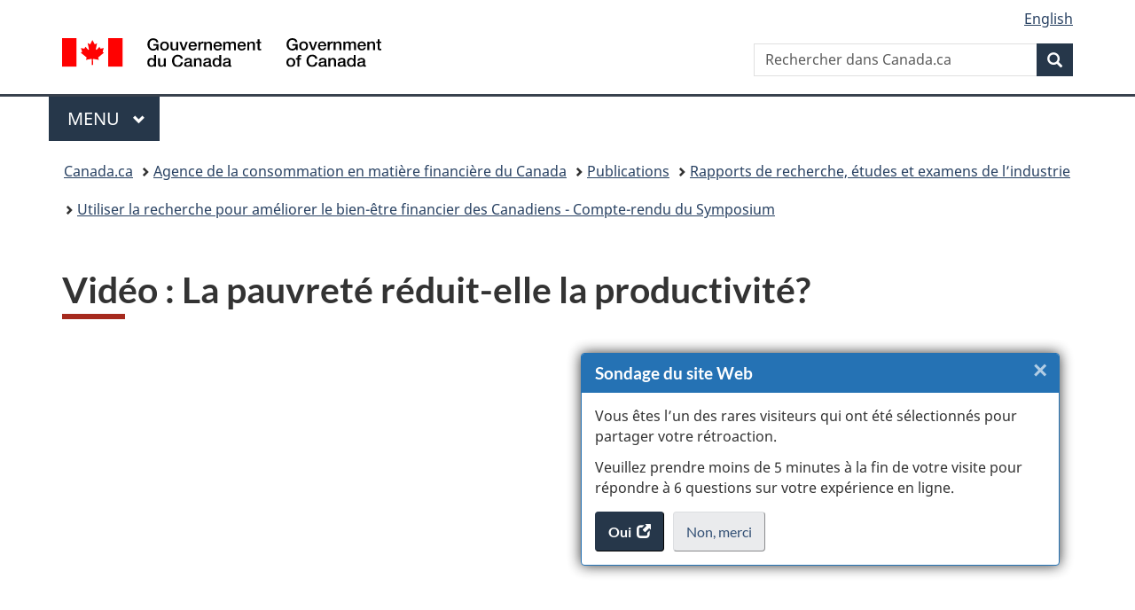

--- FILE ---
content_type: text/html;charset=utf-8
request_url: https://www.canada.ca/fr/agence-consommation-matiere-financiere/programmes/recherche/recherche-compte-rendu-symposium-bien-etre-financier-canadiens/pauvrete-reduit-productivite.html
body_size: 10913
content:
<!doctype html>


<html class="no-js" dir="ltr" lang="fr" xmlns="http://www.w3.org/1999/xhtml">

<head prefix="og: http://ogp.me/ns#">
    
<meta http-equiv="X-UA-Compatible" content="IE=edge"/>
<meta charset="utf-8"/>
<title>Vidéo : La pauvreté réduit-elle la productivité? - Canada.ca</title>
<meta content="width=device-width,initial-scale=1" name="viewport"/>


	<link rel="schema.dcterms" href="http://purl.org/dc/terms/"/>
	<link rel="canonical" href="https://www.canada.ca/fr/agence-consommation-matiere-financiere/programmes/recherche/recherche-compte-rendu-symposium-bien-etre-financier-canadiens/pauvrete-reduit-productivite.html"/>
    <link rel="alternate" hreflang="fr" href="https://www.canada.ca/fr/agence-consommation-matiere-financiere/programmes/recherche/recherche-compte-rendu-symposium-bien-etre-financier-canadiens/pauvrete-reduit-productivite.html"/>
	
        <link rel="alternate" hreflang="en" href="https://www.canada.ca/en/financial-consumer-agency/programs/research/post-symposium-research-report-financial-well-being-canadians/poverty-lower-productivity.html"/>
	
	
		<meta name="description" content="Suanna Oh présente les résultats d’une étude de terrain qui examine si la pauvreté réduit la productivité. Cette étude a été effectuée en Inde, en milieu rural, avec des ouvriers à faible revenu pour qui les difficultés financières font partie du quotidien. Les résultats démontrent que l’allègement des contraintes financières peut améliorer la productivité."/>
	
	
		<meta name="keywords" content="Manque de ressources; pauvreté; productivité; prise de décision; bien-être financier; Symposium national sur la recherche en littératie financière; littératie financière; Suanna Oh"/>
	
	
		<meta name="author" content="Agence de la consommation en matière financière du Canada"/>
	
	
		<meta name="dcterms.title" content="Vidéo : La pauvreté réduit-elle la productivité?"/>
	
	
		<meta name="dcterms.description" content="Suanna Oh présente les résultats d’une étude de terrain qui examine si la pauvreté réduit la productivité. Cette étude a été effectuée en Inde, en milieu rural, avec des ouvriers à faible revenu pour qui les difficultés financières font partie du quotidien. Les résultats démontrent que l’allègement des contraintes financières peut améliorer la productivité."/>
	
	
		<meta name="dcterms.creator" content="Agence de la consommation en matière financière du Canada"/>
	
	
	
		<meta name="dcterms.language" title="ISO639-2/T" content="fra"/>
	
	
		<meta name="dcterms.subject" title="gccore" content="Économie et industrie"/>
	
	
		<meta name="dcterms.issued" title="W3CDTF" content="2025-09-17"/>
	
	
		<meta name="dcterms.modified" title="W3CDTF" content="2025-10-14"/>
	
	
	
		<meta name="dcterms.spatial" content="Canada"/>
	
	
		<meta name="dcterms.type" content="éducation et sensibilisation"/>
	
	
	
	
	
		<meta name="dcterms.identifier" content="Agence_de_la_consommation_en_matière_financière_du_Canada"/>
	
	
	
        



	<meta prefix="fb: https://www.facebook.com/2008/fbml" property="fb:pages" content="378967748836213, 160339344047502, 184605778338568, 237796269600506, 10860597051, 14498271095, 209857686718, 160504807323251, 111156792247197, 113429762015861, 502566449790031, 312292485564363, 1471831713076413, 22724568071, 17294463927, 1442463402719857, 247990812241506, 730097607131117, 1142481292546228, 1765602380419601, 131514060764735, 307780276294187, 427238637642566, 525934210910141, 1016214671785090, 192657607776229, 586856208161152, 1146080748799944, 408143085978521, 490290084411688, 163828286987751, 565688503775086, 460123390028, 318424514044, 632493333805962, 370233926766473, 173004244677, 1562729973959056, 362400293941960, 769857139754987, 167891083224996, 466882737009651, 126404198009505, 135409166525475, 664638680273646, 169011506491295, 217171551640146, 182842831756930, 1464645710444681, 218822426028, 218740415905, 123326971154939, 125058490980757, 1062292210514762, 1768389106741505, 310939332270090, 285960408117397, 985916134909087, 655533774808209, 1522633664630497, 686814348097821, 230798677012118, 320520588000085, 103201203106202, 273375356172196, 61263506236, 353102841161, 1061339807224729, 1090791104267764, 395867780593657, 1597876400459657, 388427768185631, 937815283021844, 207409132619743, 1952090675003143, 206529629372368, 218566908564369, 175257766291975, 118472908172897, 767088219985590, 478573952173735, 465264530180856, 317418191615817, 428040827230778, 222493134493922, 196833853688656, 194633827256676, 252002641498535, 398018420213195, 265626156847421, 202442683196210, 384350631577399, 385499078129720, 178433945604162, 398240836869162, 326182960762584, 354672164565195, 375081249171867, 333050716732105, 118996871563050, 240349086055056, 119579301504003, 185184131584797, 333647780005544, 306255172770146, 369589566399283, 117461228379000, 349774478396157, 201995959908210, 307017162692056, 145928592172074, 122656527842056">


	


    


	<script src="//assets.adobedtm.com/be5dfd287373/abb618326704/launch-3eac5e076135.min.js"></script>










<link rel="stylesheet" href="https://use.fontawesome.com/releases/v5.15.4/css/all.css" integrity="sha256-mUZM63G8m73Mcidfrv5E+Y61y7a12O5mW4ezU3bxqW4=" crossorigin="anonymous"/>
<script blocking="render" src="/etc/designs/canada/wet-boew/js/gcdsloader.min.js"></script>
<link rel="stylesheet" href="/etc/designs/canada/wet-boew/css/theme.min.css"/>
<link href="/etc/designs/canada/wet-boew/assets/favicon.ico" rel="icon" type="image/x-icon"/>
<noscript><link rel="stylesheet" href="/etc/designs/canada/wet-boew/css/noscript.min.css"/></noscript>







                              <script>!function(a){var e="https://s.go-mpulse.net/boomerang/",t="addEventListener";if("False"=="True")a.BOOMR_config=a.BOOMR_config||{},a.BOOMR_config.PageParams=a.BOOMR_config.PageParams||{},a.BOOMR_config.PageParams.pci=!0,e="https://s2.go-mpulse.net/boomerang/";if(window.BOOMR_API_key="KBFUZ-C9D7G-RB8SX-GRGEN-HGMC9",function(){function n(e){a.BOOMR_onload=e&&e.timeStamp||(new Date).getTime()}if(!a.BOOMR||!a.BOOMR.version&&!a.BOOMR.snippetExecuted){a.BOOMR=a.BOOMR||{},a.BOOMR.snippetExecuted=!0;var i,_,o,r=document.createElement("iframe");if(a[t])a[t]("load",n,!1);else if(a.attachEvent)a.attachEvent("onload",n);r.src="javascript:void(0)",r.title="",r.role="presentation",(r.frameElement||r).style.cssText="width:0;height:0;border:0;display:none;",o=document.getElementsByTagName("script")[0],o.parentNode.insertBefore(r,o);try{_=r.contentWindow.document}catch(O){i=document.domain,r.src="javascript:var d=document.open();d.domain='"+i+"';void(0);",_=r.contentWindow.document}_.open()._l=function(){var a=this.createElement("script");if(i)this.domain=i;a.id="boomr-if-as",a.src=e+"KBFUZ-C9D7G-RB8SX-GRGEN-HGMC9",BOOMR_lstart=(new Date).getTime(),this.body.appendChild(a)},_.write("<bo"+'dy onload="document._l();">'),_.close()}}(),"".length>0)if(a&&"performance"in a&&a.performance&&"function"==typeof a.performance.setResourceTimingBufferSize)a.performance.setResourceTimingBufferSize();!function(){if(BOOMR=a.BOOMR||{},BOOMR.plugins=BOOMR.plugins||{},!BOOMR.plugins.AK){var e=""=="true"?1:0,t="",n="bu5bugacc2txg2lvfuuq-f-87b40cdc9-clientnsv4-s.akamaihd.net",i="false"=="true"?2:1,_={"ak.v":"39","ak.cp":"368225","ak.ai":parseInt("231651",10),"ak.ol":"0","ak.cr":8,"ak.ipv":4,"ak.proto":"h2","ak.rid":"3bb1700f","ak.r":51208,"ak.a2":e,"ak.m":"dscb","ak.n":"essl","ak.bpcip":"13.58.26.0","ak.cport":38682,"ak.gh":"23.209.83.15","ak.quicv":"","ak.tlsv":"tls1.3","ak.0rtt":"","ak.0rtt.ed":"","ak.csrc":"-","ak.acc":"","ak.t":"1769286953","ak.ak":"hOBiQwZUYzCg5VSAfCLimQ==F8zHlS8kY8MGw18/3TftcJaqsfcQTUrdhy5jwQsKLwoxXMiHas7dycU7e1oW2f4oeX0Kvs0Jq7tTkSx2CRMV1I5epU3mjYfdmToyd8y4MX8gI23tTP6iwnYZCvxwjJh1mOZSfdNZWWJMw4kQzkuxYZZgF3EVKS7FCvXT9dUEyMTg1cd2aHpeKoiIxbId2/UL/[base64]/++4N4=","ak.pv":"821","ak.dpoabenc":"","ak.tf":i};if(""!==t)_["ak.ruds"]=t;var o={i:!1,av:function(e){var t="http.initiator";if(e&&(!e[t]||"spa_hard"===e[t]))_["ak.feo"]=void 0!==a.aFeoApplied?1:0,BOOMR.addVar(_)},rv:function(){var a=["ak.bpcip","ak.cport","ak.cr","ak.csrc","ak.gh","ak.ipv","ak.m","ak.n","ak.ol","ak.proto","ak.quicv","ak.tlsv","ak.0rtt","ak.0rtt.ed","ak.r","ak.acc","ak.t","ak.tf"];BOOMR.removeVar(a)}};BOOMR.plugins.AK={akVars:_,akDNSPreFetchDomain:n,init:function(){if(!o.i){var a=BOOMR.subscribe;a("before_beacon",o.av,null,null),a("onbeacon",o.rv,null,null),o.i=!0}return this},is_complete:function(){return!0}}}}()}(window);</script></head>

<body vocab="http://schema.org/" typeof="WebPage" resource="#wb-webpage" class="">

    




    
        
        
        <div class="newpar new section">

</div>

    
        
        
        <div class="par iparys_inherited">

    
    
    
    
        
        
        <div class="global-header"><nav><ul id="wb-tphp">
	<li class="wb-slc"><a class="wb-sl" href="#wb-cont">Passer au contenu principal</a></li>
	<li class="wb-slc"><a class="wb-sl" href="#wb-info">Passer à « Au sujet du gouvernement »</a></li>
	
</ul></nav>

<header>
	<div id="wb-bnr" class="container">
		<div class="row">
			
			<section id="wb-lng" class="col-xs-3 col-sm-12 pull-right text-right">
    <h2 class="wb-inv">Sélection de la langue</h2>
    <div class="row">
        <div class="col-md-12">
            <ul class="list-inline mrgn-bttm-0">
                <li>
                    <a lang="en" href="/en/financial-consumer-agency/programs/research/post-symposium-research-report-financial-well-being-canadians/poverty-lower-productivity.html">
                        
                        
                            <span class="hidden-xs" translate="no">English</span>
                            <abbr title="English" class="visible-xs h3 mrgn-tp-sm mrgn-bttm-0 text-uppercase" translate="no">en</abbr>
                        
                    </a>
                </li>
                
                
            </ul>
        </div>
    </div>
</section>
				<div class="brand col-xs-9 col-sm-5 col-md-4" property="publisher" resource="#wb-publisher" typeof="GovernmentOrganization">
					
                    
					
						
						<a href="/fr.html" property="url">
							<img src="/etc/designs/canada/wet-boew/assets/sig-blk-fr.svg" alt="Gouvernement du Canada" property="logo"/>
							<span class="wb-inv"> /
								
								<span lang="en">Government of Canada</span>
							</span>
						</a>
					
					<meta property="name" content="Gouvernement du Canada"/>
					<meta property="areaServed" typeof="Country" content="Canada"/>
					<link property="logo" href="/etc/designs/canada/wet-boew/assets/wmms-blk.svg"/>
				</div>
				<section id="wb-srch" class="col-lg-offset-4 col-md-offset-4 col-sm-offset-2 col-xs-12 col-sm-5 col-md-4">
					<h2>Recherche</h2>
					
<form action="/fr/sr/srb.html" method="get" name="cse-search-box" role="search">
	<div class="form-group wb-srch-qry">
		
		    <label for="wb-srch-q" class="wb-inv">Rechercher dans Canada.ca</label>
			<input id="wb-srch-q" list="wb-srch-q-ac" class="wb-srch-q form-control" name="q" type="search" value="" size="34" maxlength="170" placeholder="Rechercher dans Canada.ca"/>
		    
		

		<datalist id="wb-srch-q-ac">
		</datalist>
	</div>
	<div class="form-group submit">
	<button type="submit" id="wb-srch-sub" class="btn btn-primary btn-small" name="wb-srch-sub"><span class="glyphicon-search glyphicon"></span><span class="wb-inv">Recherche</span></button>
	</div>
</form>

				</section>
		</div>
	</div>
	<hr/>
	
	<div class="container"><div class="row">
		
        <div class="col-md-8">
        <nav class="gcweb-menu" typeof="SiteNavigationElement">
		<h2 class="wb-inv">Menu</h2>
		<button type="button" aria-haspopup="true" aria-expanded="false">Menu<span class="wb-inv"> principal</span> <span class="expicon glyphicon glyphicon-chevron-down"></span></button>
<ul role="menu" aria-orientation="vertical" data-ajax-replace="/content/dam/canada/sitemenu/sitemenu-v2-fr.html">
	<li role="presentation"><a role="menuitem" tabindex="-1" href="https://www.canada.ca/fr/services/emplois.html">Emplois et milieu de travail</a></li>
	<li role="presentation"><a role="menuitem" tabindex="-1" href="https://www.canada.ca/fr/services/immigration-citoyennete.html">Immigration et citoyenneté</a></li>
	<li role="presentation"><a role="menuitem" tabindex="-1" href="https://voyage.gc.ca/">Voyage et tourisme</a></li>
	<li role="presentation"><a role="menuitem" tabindex="-1" href="https://www.canada.ca/fr/services/entreprises.html">Entreprises et industrie</a></li>
	<li role="presentation"><a role="menuitem" tabindex="-1" href="https://www.canada.ca/fr/services/prestations.html">Prestations</a></li>
	<li role="presentation"><a role="menuitem" tabindex="-1" href="https://www.canada.ca/fr/services/sante.html">Santé</a></li>
	<li role="presentation"><a role="menuitem" tabindex="-1" href="https://www.canada.ca/fr/services/impots.html">Impôts</a></li>
	<li role="presentation"><a role="menuitem" tabindex="-1" href="https://www.canada.ca/fr/services/environnement.html">Environnement et ressources naturelles</a></li>
	<li role="presentation"><a role="menuitem" tabindex="-1" href="https://www.canada.ca/fr/services/defense.html">Sécurité nationale et défense</a></li>
	<li role="presentation"><a role="menuitem" tabindex="-1" href="https://www.canada.ca/fr/services/culture.html">Culture, histoire et sport</a></li>
	<li role="presentation"><a role="menuitem" tabindex="-1" href="https://www.canada.ca/fr/services/police.html">Services de police, justice et urgences</a></li>
	<li role="presentation"><a role="menuitem" tabindex="-1" href="https://www.canada.ca/fr/services/transport.html">Transport et infrastructure</a></li>
	<li role="presentation"><a role="menuitem" tabindex="-1" href="https://www.international.gc.ca/world-monde/index.aspx?lang=fra">Canada et le monde</a></li>
	<li role="presentation"><a role="menuitem" tabindex="-1" href="https://www.canada.ca/fr/services/finance.html">Argent et finances</a></li>
	<li role="presentation"><a role="menuitem" tabindex="-1" href="https://www.canada.ca/fr/services/science.html">Science et innovation</a></li>
	<li role="presentation"><a role="menuitem" tabindex="-1" href="https://www.canada.ca/fr/services/evenements-vie.html">Gérer les événements de la vie</a></li>	
</ul>

		
        </nav>   
        </div>
		
		
		
    </div></div>
	
		<nav id="wb-bc" property="breadcrumb"><h2 class="wb-inv">Vous êtes ici :</h2><div class="container"><ol class="breadcrumb">
<li><a href='/fr.html'>Canada.ca</a></li>
<li><a href='/fr/agence-consommation-matiere-financiere.html'>Agence de la consommation en matière financière du Canada</a></li>
<li><a href='/fr/agence-consommation-matiere-financiere/organisation/publications.html'>Publications</a></li>
<li><a href='/fr/agence-consommation-matiere-financiere/programmes/recherche.html'>Rapports de recherche, études et examens de l’industrie</a></li>
<li><a href='/fr/agence-consommation-matiere-financiere/programmes/recherche/recherche-compte-rendu-symposium-bien-etre-financier-canadiens.html'>Utiliser la recherche pour améliorer le bien-être financier des Canadiens - Compte-rendu du Symposium</a></li>
</ol></div></nav>


	

  
</header>
</div>

    

</div>

    




	



    
    

    
    
        <main property="mainContentOfPage" resource="#wb-main" typeof="WebPageElement" class="container">
            
            <div class="mwstitle section">

    <h1 property="name" id="wb-cont" dir="ltr">
Vidéo : La pauvreté réduit-elle la productivité?</h1>
	</div>
<div class="mwsmediaplayer section">

    <figure class="wb-mltmd">
                  <video title="La pauvreté réduit-elle la productivité?">
                    <source src="https://youtu.be/gaKSUHpNXQ4" type="video/youtube">
                  </video>
</figure>


</div>
<div class="mwsaccordion-html section">
         



    

    <details>
        <summary>Transcription</summary>
        <div class="mwsbodytext text parbase section">
    

    
        <p><strong>Suanna Oh :</strong> Merci. Je suis heureuse de vous parler du projet que nous avons réalisé, Supreet Kaur, Sendhil Mullainathan, Frank Schilbach et moi. Nous avons eu un bon aperçu de travaux récents qui étudiaient les liens entre la pauvreté, la cognition et la prise de décisions. Notre travail a été motivé par une question qui découle naturellement de ces travaux. Si les personnes pauvres font face à des pénuries et si elles sont davantage, comment dire, si leur capacité d’attention est moindre, se peut-il qu’elles soient distraites au travail et que leur rendement s’en ressente? Nous avons examiné cette question dans une région rurale de l’Inde où une bonne partie de la population est financièrement vulnérable. Avant de commencer notre expérience, nous avons demandé aux personnes qui composaient notre échantillon dans quelle mesure leur situation financière les inquiétait. Résultat : 70 % d’entre elles nous ont dit qu’elles étaient très inquiètes de leur situation financière et 18 % qu’elles étaient plutôt inquiètes.</p>
<p>Pour mettre les choses en contexte, il faut savoir qu’une grande partie de la population ne travaille qu’occasionnellement. Les gens peuvent trouver du travail dans le domaine de l’agriculture pendant la saison des récoltes, mais le reste du temps, les emplois sont rares. Et lorsqu’ils réussissent à décrocher un boulot, il s’agit habituellement de travail à forfait, temporaire, dans le secteur de la fabrication ou de la construction. Les problèmes financiers font donc partie de leur vie quotidienne, et l’inquiétude est l’état dans lequel ils vivent par défaut. Ils sont constamment inquiets au sujet de leur situation financière. Nous avons donc recruté certaines de ces personnes pour leur confier du travail dans un atelier de fabrication, afin de pouvoir mesurer leur rendement au travail. Nous avons ensuite évalué la relation entre leurs difficultés financières et leur rendement en leur remettant une importante somme d’argent, en espèces. Nous voulions ainsi vérifier quelles conséquences l’atténuation de leurs problèmes financiers aurait sur leur rendement. Nous les avons aussi soumis à des tests pour savoir si ces conséquences étaient liées à l’attention et à la fonction cognitive.</p>
<p>Avant de vous décrire le plan de l’expérience, j’aimerais vous expliquer le milieu dans lequel elle s’est déroulée. À l’atelier de travail, nous avons demandé aux travailleurs de fabriquer des assiettes jetables. Ces assiettes étaient faites de feuilles, comme vous pouvez le voir sur cette photo. Les travailleurs devaient coudre des feuilles séchées au moyen de bâtonnets de bois. Nous avons collaboré avec des entrepreneurs locaux afin de nous assurer que la formation et les normes de qualité pour ces produits correspondaient à celles du marché, et nous avons rémunéré les travailleurs à la pièce. Je souligne que nous les avons embauchés pour deux semaines et que ce genre de travail à forfait temporaire est très courant dans la région. Donc, ces conditions de travail étaient très normales pour eux, et leur travail leur rapportait des revenus bien réels.</p>
<p>Maintenant, permettez-moi de vous parler de notre expérience principale. La principale question de l’expérience était la suivante : les difficultés financières ont-elles un impact sur le rendement? Pour le savoir, nous avons établi des calendriers de paye différents pour les travailleurs que nous avions embauchés. Certains allaient être rémunérés plus tôt, et les autres devraient attendre à la fin de l’expérience pour toucher la totalité de leur salaire. Voici un schéma qui illustre différents calendriers de paye. Le premier jour, tous les travailleurs ont suivi une formation et ont reçu le même montant pour y avoir participé. Cette journée de formation rémunérée visait à les convaincre que nous allions bel et bien les payer comme prévu et à confirmer le sérieux du contrat. Le cinquième jour, nous avons annoncé à chaque travailleur quel serait son calendrier de paye personnel.</p>
<p>Certains d’entre eux recevraient leur paye le huitième jour. Ils toucheraient donc le salaire d’une semaine de travail, environ, en espèces, le huitième jour, et le reste de leur argent allait leur être remis à la fin de l’expérience, soit le douzième jour. Tous les autres ne recevraient leur salaire qu’à la fin de l’expérience. Ce qui nous intriguait, c’était de savoir si, pendant la période suivant le huitième jour, les travailleurs qui avaient été payés seraient plus productifs que ceux qui n’avaient reçu aucune rémunération.</p>
<p>Nous avons déterminé que le paiement en espèces versé le huitième jour devrait être assez important pour atténuer leurs soucis financiers. Il était très difficile pour eux de trouver du travail à ce moment de l’année et le paiement que nous leur avons remis correspondait à près d’un mois de salaire. Nous avons appris dès le départ que 80 % des personnes qui composaient notre échantillon avaient des dettes. Or, bon nombre des travailleurs qui ont reçu un salaire le huitième jour ont remboursé une partie de leurs dettes dans les deux jours suivants. Évidemment, les personnes qui n’ont pas reçu d’argent n’ont pas pu réduire leurs dettes dans la même mesure.</p>
<p>Le principal résultat que nous avons constaté fut une augmentation de 5 % de la production horaire des travailleurs qui avaient reçu leur salaire, comparativement aux autres travailleurs. Nous avons aussi constaté que cette augmentation de 5 % était statistiquement significative. En outre, l’effet positif du paiement était plus accentué parmi ceux qui étaient particulièrement vulnérables sur le plan financier.</p>
<p>Au cours des travaux pour établit les données de base, nous avons posé plusieurs questions visant à évaluer les écarts de richesse entre les travailleurs. Même s’ils étaient tous des travailleurs occasionnels pauvres, nous avons noté quelques différences entre eux. Nous leur avons notamment demandé s’ils possédaient des terres et s’ils recevaient de l’aide à l’alimentation de la part du gouvernement. En troisième lieu, nous leur avons demandé s’ils seraient en mesure d’obtenir un prêt de 1 000 roupies en cas de besoin urgent. Enfin, nous avons voulu savoir dans quel genre de logement ils vivaient. Nous avons combiné leurs réponses de manière à établir un indice. Comme vous pouvez le voir dans ce graphique, le versement du paiement en espèces a eu un effet particulièrement marqué sur les personnes les plus pauvres. Cet effet correspond à une hausse de près de 10 % de la production horaire, hausse qui est significative sur le plan statistique. Par contre, l’effet sur les personnes relativement plus riches est impossible à distinguer, sur le plan statistique, de la production horaire du groupe témoin, qui n’a pas reçu d’argent.</p>
<p>La question qui se pose est la suivante : ces effets passent-ils par le canal de la cognition? Pour répondre à cette question, nous nous sommes intéressés aux fautes d’inattention. N’importe qui pouvait apprendre la tâche confiée aux travailleurs, mais elle exigeait une certaine attention. Autrement, les travailleurs pouvaient faire trois types d’erreurs. Ils pouvaient percer les trous en double, c’est-à-dire insérer le bâtonnet puis le retirer parce que le trou n’avait pas été fait au bon endroit. Ils pouvaient aussi utiliser trop de feuilles ou faire trop de points, ce qui pouvait les ralentir. Nous avons constaté que les travailleurs qui ont été payés après huit jours commettaient moins d’erreurs, après avoir reçu leur argent, que ceux du groupe témoin. Ici encore, l’effet était plus prononcé chez ceux qui étaient particulièrement pauvres. L’effet sur le nombre d’erreurs était également statistiquement significatif à 5 %.</p>
<p>Donc, pour finir, nous nous sommes efforcés de voir si cet effet provient de la cognition en examinant comment ils se comportent lorsqu’on incite les travailleurs à penser à leur situation financière au moyen d’exercices de prégnance. En d’autres termes, nous avons essayé de les amener à fixer leur attention sur leurs difficultés financières pour voir quel effet cela aurait. Pour ce faire, nous leur avons raconté l’histoire d’un fermier pauvre, qui leur ressemblait beaucoup, et leur avons posé des questions personnelles au sujet de leurs emprunts et de leurs problèmes financiers.</p>
<p>Théoriquement, cet exercice pouvait avoir deux effets opposés. Le fait de penser à leurs difficultés financières pouvait les inciter à travailler encore plus fort, dans l’espoir de gagner davantage d’argent. Mais si l’effet de rareté existe bel et bien, ces pensées pouvaient aussi les distraire et leur faire commettre davantage d’erreurs ou encore réduire leur rendement. Nous pensions que nous allégerions leurs problèmes financiers en leur donnant de l’argent, et que cela pourrait atténuer l’effet cognitif négatif de leur inquiétude sur leur rendement. Autrement dit, nous pensions que, lorsque nous les inciterions à s’inquiéter au sujet de leur situation financière, les travailleurs ayant reçu de l’argent auraient des pensées plus positives que ceux qui n’en avaient pas reçu.</p>
<p>Donc, après avoir provoqué ces discussions sur leurs finances, nous leur avons demandé ce qu’ils feraient s’ils devaient trouver une importante somme d’argent pour faire face à une situation d’urgence. Nous leur avons demandé de réfléchir à cette question tout en travaillant et de nous répondre à la fin de la journée. Nous les amenions ainsi à penser activement à des situations d’urgence.</p>
<p>Et nous avons constaté que, pendant qu’ils pensaient activement à des situations d’urgence possibles, leur rendement s’améliorait, même si le nombre d’erreurs augmentait. Il semble donc que l’effet de motivation ait pu dominer dans ce contexte. Toutefois, cet effet positif n’a été constaté qu’après le paiement versé au huitième jour. Autrement dit, le fait de parler de leurs problèmes financiers avec ceux qui avaient déjà reçu de l’argent les a incités à mieux travailler. Par contre, le fait de parler de leurs problèmes financiers avec ceux qui n’avaient pas reçu d’argent et qui étaient déjà inquiets au sujet de leurs finances ne les a pas rendus plus productifs. Et tandis que les résultats en matière d’erreurs d’inattention étaient nombreux et suggestifs, ils allaient dans le même sens.</p>
<p>Nous avons donc constaté que le fait d’atténuer les problèmes financiers des gens a un effet positif sur leur rendement. Et nous présentons ce que nous espérons être des preuves convaincantes que ce processus pourrait être d’ordre cognitif. Merci.</p>
<p>(Applaudissements)</p>

    


</div>


    </details>

    


</div>


            <section class="pagedetails">
    <h2 class="wb-inv">Détails de la page</h2>

    
        
	
		<section class="gc-contributors">
				<h3>De :</h3>
				<ul>
					<li><a class="cmp-list__item-link" href="/fr/agence-consommation-matiere-financiere.html">Agence de la consummation en matière financière du Canada</a></li>
				</ul>
		</section>
	
	
    



    

    
    
<gcds-date-modified>
	2025-10-14
</gcds-date-modified>


</section>
        </main>
    



    




    
        
        
        <div class="newpar new section">

</div>

    
        
        
        <div class="par iparys_inherited">

    
    
    
    

</div>

    




    




    
        
        
        <div class="newpar new section">

</div>

    
        
        
        <div class="par iparys_inherited">

    
    
    
    
        
        
        <div class="global-footer">
    <footer id="wb-info">
	    <h2 class="wb-inv">À propos de ce site</h2>
    		
        <div class="gc-main-footer">
			<div class="container">
	<nav>
		<h3>Gouvernement du Canada</h3>
		<ul class="list-col-xs-1 list-col-sm-2 list-col-md-3">
			<li><a href="/fr/contact.html">Toutes les coordonnées</a></li>
			<li><a href="/fr/gouvernement/min.html">Ministères et organismes</a></li>
			<li><a href="/fr/gouvernement/systeme.html">À propos du gouvernement</a></li>
		</ul>
		<h4><span class="wb-inv">Thèmes et sujets</span></h4>
		<ul class="list-unstyled colcount-sm-2 colcount-md-3">
			<li><a href="/fr/services/emplois.html">Emplois</a></li>
			<li><a href="/fr/services/immigration-citoyennete.html">Immigration et citoyenneté</a></li>
			<li><a href="https://voyage.gc.ca/">Voyage et tourisme</a></li>
			<li><a href="/fr/services/entreprises.html">Entreprises</a></li>
			<li><a href="/fr/services/prestations.html">Prestations</a></li>
			<li><a href="/fr/services/sante.html">Santé</a></li>
			<li><a href="/fr/services/impots.html">Impôts</a></li>
			<li><a href="/fr/services/environnement.html">Environnement et ressources naturelles</a></li>
			<li><a href="/fr/services/defense.html">Sécurité nationale et défense</a></li>
			<li><a href="/fr/services/culture.html">Culture, histoire et sport</a></li>
			<li><a href="/fr/services/police.html">Services de police, justice et urgences</a></li>
			<li><a href="/fr/services/transport.html">Transport et infrastructure</a></li>
			<li><a href="https://www.international.gc.ca/world-monde/index.aspx?lang=fra">Le Canada et le monde</a></li>
			<li><a href="/fr/services/finance.html">Argent et finances</a></li>
			<li><a href="/fr/services/science.html">Science et innovation</a></li>
			<li><a href="/fr/services/autochtones.html">Autochtones</a></li>
			<li><a href="/fr/services/veterans-militaire.html">Vétérans et militaires</a></li>
			<li><a href="/fr/services/jeunesse.html">Jeunesse</a></li>
			<li><a href="/fr/services/evenements-vie.html">Gérer les événements de la vie</a></li>
		</ul>
	</nav>
</div>
        </div>
        <div class="gc-sub-footer">
            <div class="container d-flex align-items-center">
            <nav>
                <h3 class="wb-inv">Organisation du gouvernement du Canada</h3>
                <ul>
                
                    		<li><a href="https://www.canada.ca/fr/sociaux.html">Médias sociaux</a></li>
		<li><a href="https://www.canada.ca/fr/mobile.html">Applications mobiles</a></li>
		<li><a href="https://www.canada.ca/fr/gouvernement/a-propos-canada-ca.html">À propos de Canada.ca</a></li>
                
                <li><a href="/fr/transparence/avis.html">Avis</a></li>
                <li><a href="/fr/transparence/confidentialite.html">Confidentialité</a></li>
                </ul>
            </nav>
                <div class="wtrmrk align-self-end">
                    <img src="/etc/designs/canada/wet-boew/assets/wmms-blk.svg" alt="Symbole du gouvernement du Canada"/>
                </div>
            </div>
        </div>
    </footer>

</div>

    

</div>

    




    







    <script type="text/javascript">_satellite.pageBottom();</script>






<script src="//ajax.googleapis.com/ajax/libs/jquery/2.2.4/jquery.min.js" integrity="sha256-BbhdlvQf/xTY9gja0Dq3HiwQF8LaCRTXxZKRutelT44=" crossorigin="anonymous"></script>
<script src="/etc/designs/canada/wet-boew/js/ep-pp.min.js"></script>
<script src="/etc/designs/canada/wet-boew/js/wet-boew.min.js"></script>
<script src="/etc/designs/canada/wet-boew/js/theme.min.js"></script>




</body>
</html>


--- FILE ---
content_type: application/javascript
request_url: https://www.canada.ca/etc/designs/canada/wet-boew/js/ep-pp.min.js
body_size: 2038
content:
/*!
 * Éditeur Principal / Principal Publisher
 * wet-boew.github.io/wet-boew/License-en.html / wet-boew.github.io/wet-boew/Licence-fr.html
 * Mis à jour le : 2025-01-29
 */ $("a.fn-lnk").each(function(e){var t=$(this).attr("href").replace("#",""),n=$(this).parent();$("sup[id='"+t+"-0-rf']").length?n.attr("id",t+"-"+e+"-rf"):n.attr("id",t+"-0-rf")}),function(e,t){"use strict";t.Granite=t.Granite||{},!t.Granite.csrf&&(t.Granite.csrf=e())}(function(){"use strict";function e(){this._handler=[]}function t(e){var t=document.location.host,n=document.location.protocol,r="//"+t,a=n+r;return e===a||e.slice(0,a.length+1)===a+"/"||e===r||e.slice(0,r.length+1)===r+"/"||!/^(\/\/|http:|https:).*/.test(e)}e.prototype={then:function(e,t){this._handler.push({resolve:e,reject:t})},resolve:function(){this._execute("resolve",arguments)},reject:function(){this._execute("reject",arguments)},_execute:function(e,t){if(null===this._handler)throw Error("Promise already completed.");for(var n=0,r=this._handler.length;n<r;n++)this._handler[n][e].apply(window,t);this.then=function(n,r){("resolve"===e?n:r).apply(window,t)},this._handler=null}};var n,r,a=":cq_csrf_token",o="CSRF-Token",s="/libs/granite/csrf/token.json";function i(e){window.console&&console.warn("CSRF data not available;The data may be unavailable by design, such as during non-authenticated requests: "+e)}function u(){var t=new e;n=t;var a=new XMLHttpRequest;return a.onreadystatechange=function(){if(4===a.readyState)try{r=JSON.parse(a.responseText).token,t.resolve(r)}catch(e){i(e),t.reject(a.responseText)}},a.open("GET",s,!0),a.send(),t}function c(){var e=new XMLHttpRequest;e.open("GET",s,!1),e.send();try{return r=JSON.parse(e.responseText).token}catch(t){i(t)}}function p(e){var n=e.getAttribute("action");if("GET"!==e.method.toUpperCase()&&(!n||t(n))){if(r||c(),r){var o=e.querySelector('input[name="'+a+'"]');o||((o=document.createElement("input")).setAttribute("type","hidden"),o.setAttribute("name",a),e.appendChild(o)),o.setAttribute("value",r)}}}function l(e){var t=function(e){var t=e.target;"FORM"===t.nodeName&&p(t)};e.addEventListener?e.addEventListener("submit",t,!0):e.attachEvent&&e.attachEvent("submit",t)}l(document);var h=XMLHttpRequest.prototype.open;XMLHttpRequest.prototype.open=function(e,n,r){return"get"!==e.toLowerCase()&&t(n)&&(this._csrf=!0,this._async=r),h.apply(this,arguments)};var d=XMLHttpRequest.prototype.send;XMLHttpRequest.prototype.send=function(){if(!this._csrf){d.apply(this,arguments);return}if(r){this.setRequestHeader(o,r),d.apply(this,arguments);return}if(!1===this._async){c(),r&&this.setRequestHeader(o,r),d.apply(this,arguments);return}var e=this,t=Array.prototype.slice.call(arguments);n.then(function(n){e.setRequestHeader(o,n),d.apply(e,t)},function(){d.apply(e,t)})};var f=HTMLFormElement.prototype.submit;if(HTMLFormElement.prototype.submit=function(){return p(this),f.apply(this,arguments)},window.Node){var y=Node.prototype.appendChild;Node.prototype.appendChild=function(){var e=y.apply(this,arguments);if("IFRAME"===e.nodeName)try{e.contentWindow&&!e._csrf&&(e._csrf=!0,l(e.contentWindow.document))}catch(n){e.src&&e.src.length&&t(e.src)&&window.console&&console.error("Unable to attach CSRF token to an iframe element on the same origin")}return e}}return u(),setInterval(function(){u()},3e5),{initialised:!1,refreshToken:u,_clearToken:function e(){r=void 0,u()}}},window),document.addEventListener("DOMContentLoaded",function(){var e=["/gc/services/generateemail","/gc/services/notify","https://apps.canada.ca"];document.addEventListener("submit",function(t){var n,r=t.target;"FORM"===r.tagName&&(n=r.action,e.some(e=>n.includes(e)))&&Array.from(r.elements).filter(function(e){return"textarea"===e.tagName.toLowerCase()||"input"===e.tagName.toLowerCase()&&["text","search"].includes(e.type)}).forEach(function(e){var t=e.value;if(t){var n=t.replace(/;/g,",");e.value=n}})},!0)}),function(e,t){"use strict";e.querySelector(".gcweb-menu > h2 + button + button + ul[role=menu]")&&t(".gcweb-menu > h2 + button").remove(),e.querySelector("[lang=fr] .gcweb-menu > h2 + ul[role=menu]")&&t(".gcweb-menu > h2").after('<button type="button" aria-haspopup="true" aria-expanded="false" aria-label="Menu principal. Appuyez sur la barre d\'espacement pour ouvrir ou sur la touche d\'\xe9chappement pour fermer le menu. Utilisez les fl\xe8ches haut et bas pour choisir un \xe9l\xe9ment de sous-menu. Appuyez sur la touche Entr\xe9e ou sur la fl\xe8che vers la droite pour le d\xe9velopper, ou sur la fl\xe8che vers la gauche ou la touche \xc9chap pour le r\xe9duire. Utilisez les fl\xe8ches haut et bas pour choisir un \xe9l\xe9ment de ce niveau et la touche Entr\xe9e pour y acc\xe9der.">Menu<span class="wb-inv"> principal</span> <span class="expicon glyphicon glyphicon-chevron-down"></span></button>'),e.querySelector("[lang=en] .gcweb-menu > h2 + ul[role=menu]")&&t(".gcweb-menu > h2").after('<button type="button" aria-haspopup="true" aria-expanded="false" aria-label="Main Menu. Press the SPACEBAR to expand or the escape key to collapse this menu. Use the Up and Down arrow keys to choose a submenu item. Press the Enter or Right arrow key to expand it, or the Left arrow or Escape key to collapse it. Use the Up and Down arrow keys to choose an item on that level and the Enter key to access it."><span class="wb-inv">Main </span>Menu <span class="expicon glyphicon glyphicon-chevron-down"></span></button>')}(document,jQuery);